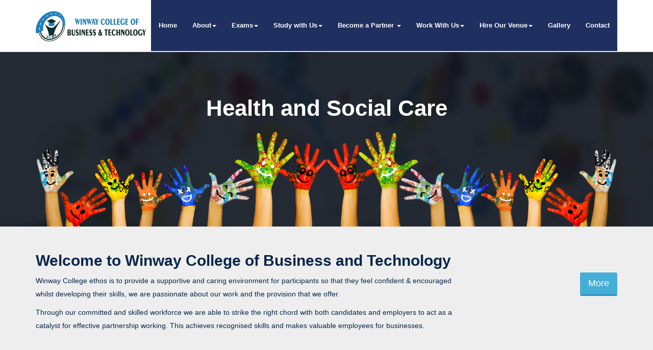

--- FILE ---
content_type: text/html
request_url: https://www.winwaycollege.com/H&S.html
body_size: 4216
content:
<!DOCTYPE html>
<html lang="en">
<head>
    <meta charset="utf-8">
    <meta name="viewport" content="width=device-width, initial-scale=1.0">
    <meta name="description" content="">
    <meta name="author" content="">
    <title>Winway College of Business and Technology | Course </title>
	<!-- core CSS -->
    <link href="css/bootstrap.min.css" rel="stylesheet">
    <link href="css/font-awesome.min.css" rel="stylesheet">
    <link href="css/animate.min.css" rel="stylesheet">
    <link href="css/owl.carousel.css" rel="stylesheet">
    <link href="css/owl.transitions.css" rel="stylesheet">
    <link href="css/prettyPhoto.css" rel="stylesheet">
    <link href="css/main.css" rel="stylesheet">
    <link href="css/responsive.css" rel="stylesheet">
    <!--[if lt IE 9]>
    <script src="js/html5shiv.js"></script>
    <script src="js/respond.min.js"></script>
    <![endif]-->       
    <link rel="shortcut icon" href="images/ico/favicon.png">
    <link rel="apple-touch-icon-precomposed" sizes="144x144" href="images/ico/apple-touch-icon-144-precomposed.png">
    <link rel="apple-touch-icon-precomposed" sizes="114x114" href="images/ico/apple-touch-icon-114-precomposed.png">
    <link rel="apple-touch-icon-precomposed" sizes="72x72" href="images/ico/apple-touch-icon-72-precomposed.png">
    <link rel="apple-touch-icon-precomposed" href="images/ico/apple-touch-icon-57-precomposed.png">
</head><!--/head-->

<body id="home" class="homepage">

     <header id="header">
        <nav id="main-menu" class="navbar navbar-default navbar-fixed-top" role="banner">
            <div class="container">
                <div class="navbar-header" >
                    <button type="button" class="navbar-toggle" data-toggle="collapse" data-target=".navbar-collapse">
                        <span class="sr-only">Toggle navigation</span>
                        <span class="icon-bar"></span>
                        <span class="icon-bar"></span>
                        <span class="icon-bar"></span>
                    </button>
                    
                    <a class="navbar-brand" href="index.html" style="width: 0;"><img src="images/winway logo high resolution.jpg" alt="logo"></a>
                </div>
				
                <div class="collapse navbar-collapse navbar-right" style="font-family: Arial, sans-serif; font-size: 13px; color: #FFFFFF; background-color: #1F2F5F; font-weight: bold;">
               <strong>
                    <ul class="nav navbar-nav">
                        <li class="scroll"><a href="index.html" style="color:#FFFFFF;">Home</a></li> 
                         <li class="dropdown">
              <a href="About.html" class="dropdown-toggle" data-toggle="dropdown" style="color:#FFFFFF;" >About<span class="caret"> </span></a>
              <ul class="dropdown-menu" role="menu">
                <li><a href="About.html">Vision and Mission</a></li>
                <li><a href="Values.html">Values</a></li>
                <li><a href="Accredation.html">Accrediation</a></li>
                <li><a href="Test Taker.html">Test Taker FAQS</a></li>
                <li><a href="Blogs.html">Blogs</a></li>
                <li><a href="Social Media.html">Social Media</a></li>
              </ul></li>
                    <li class="dropdown">
              <a href="" class="dropdown-toggle" data-toggle="dropdown" style="color:#FFFFFF;">Exams<span class="caret"></span></a>
              <ul class="dropdown-menu" role="menu">
                 <li class="scroll "><a href="Test Center.html">Test Center</a></li> 
                 <li class="scroll "><a href="ACCA CBE.html">ACCA</a></li> 
                  <li class="scroll "><a href="AAT.html">AAT</a></li> 
                  <li class="scroll "><a href="DSST.html">DSST</a></li>
                  <li class="scroll "><a href="Aptis ESOL.html">Aptis ESOL</a></li>
              </ul></li> 
                           
                       <li class="dropdown">
              <a href="Study with us.html" class="dropdown-toggle" data-toggle="dropdown" style="color:#FFFFFF;">Study with Us<span class="caret"></span></a>
              <ul class="dropdown-menu" role="menu">
                <li><a href="Our Courses&Programmes.html">Our Courses / Programmes</a></li>
                <li><a href="Professional & Short Courses.html">Professional & Short Courses</a></li>
                <li><a href="Entry Requirements.html">Entry Requirements</a></li>
                <li><a href="Fees & Funding.html">Fees & Funding</a></li>
                <li><a href="How to Apply.html">How to Apply</a></li>
                <li><a href="Student Support.html">Student Support</a></li>
              </ul></li>
                       <li class="dropdown">
              <a href="Become a Partner.html" class="dropdown-toggle" data-toggle="dropdown" style="color:#FFFFFF;">Become a Partner <span class="caret"></span></a>
              <ul class="dropdown-menu" role="menu">
                <li><a href="Partnership Opportunities.html">Our Partnership Opportunities</a></li>
                <li><a href="Why Partner with Us.html">Why Partner with Us</a></li>
                <li><a href="How to Become a Partner.html">How to Become a Partner</a></li>
              </ul></li>
                       <li class="dropdown">
              <a href="Work With Us.html" class="dropdown-toggle" data-toggle="dropdown" style="color:#FFFFFF;">Work With Us<span class="caret"></span></a>
              <ul class="dropdown-menu" role="menu">
                <li><a href="Current Opportunities & Roles.html">Current Opportunities & Roles</a></li>
                <li><a href="How to Apply for work.html">How to Apply</a></li>
              </ul></li>
                        <li class="dropdown">
              <a href="Hire Our Venue.html" class="dropdown-toggle" data-toggle="dropdown" style="color:#FFFFFF;">Hire Our Venue<span class="caret"></span></a>
              <ul class="dropdown-menu" role="menu">
                <li><a href="Venue Hire.html">Venue Hire</a></li>
                <li><a href="Exam Halls.html">Exam Halls</a></li>
                <li><a href="Book Our Venue for Exams.html">Book Our Venue for Exams</a></li>
                <li><a href="Event Spaces.html">Event Spaces</a></li>
                <li><a href="Capacity.html">Capacity</a></li>
                <li><a href="Amenities & Facilities.html">Amenities & Facilities</a></li>
                <li><a href="Booking & Enquiries.html">Booking & Enquiries</a></li>
              </ul></li>
                        <li class="scroll"><a href="Gallery.html" style="color:#FFFFFF;"> Gallery</a></li>
                        <li class="scroll"><a href="Contact.html" style="color:#FFFFFF;">Contact</a></li>
                    </ul> </strong>
                </div>
            </div><!--/.container-->
        </nav><!--/nav-->
    </header><!--/header-->

<section id="cta2">
        <div class="container">
            <div class="text-center">
                <h2 class="wow fadeInUp" data-wow-duration="300ms" data-wow-delay="0ms"><span></span> Health and Social Care</h2>
                <p class="wow fadeInUp" data-wow-duration="300ms" data-wow-delay="100ms"></p>
                <img class="img-responsive wow fadeIn" src="images/cta2/cta2-img.png" alt="" data-wow-duration="300ms" data-wow-delay="300ms">
            </div>
        </div>
    </section>
    

    <section id="cta" class="wow fadeIn">
        <div class="container">
            <div class="row">
                <div class="col-sm-9">
                    <h2>Welcome to Winway College of Business and Technology</h2>
                    <p>Winway College ethos is to provide a supportive and caring environment for participants so that they feel confident & encouraged whilst developing their skills, we are passionate about our work and the provision that we offer.</p><p>

Through our committed and skilled workforce we are able to strike the right chord with both candidates and employers to act as a catalyst for effective partnership working. This achieves recognised skills and makes valuable employees for businesses. 
                    </p>
                </div>
                <div class="col-sm-3 text-right">
                    <a class="btn btn-primary btn-lg" href="Courses.html">More</a>
                </div>
            </div>
        </div>
    </section><!--/#cta-->
<!--/#about-->

    
    <section id="portfolio"> 
        <div class="container"> 
            <div class="section-header">
                <h2 class=" text-center wow fadeInDown">Health and Social Care Courses</h2>
              
            </div>

          

            <div class="portfolio-items">
                <div class="portfolio-item creative">
                    <div class="portfolio-item-inner">
                       <a href="WCBT Level 3 Diploma in Health and Social Care Management (RQF).html"> <img class="img-responsive" src="images/Course Images/healthcare.jpg" alt=""></a>
                        <h5> Level 3 Diploma in Health and Social Care Management  </h5>
                    </div>
            </div><!--/.portfolio-item-->
              
               

              
               
            </div>
        </div><!--/.container-->
    </section><!--/#portfolio-->

<section id="testimonial">
        <div class="container">
            <div class="row">
                <div class="col-sm-8 col-sm-offset-2">

                    <div id="carousel-testimonial" class="carousel slide text-center" data-ride="carousel">
                        <!-- Wrapper for slides -->
                        <div class="carousel-inner" role="listbox">
                            <div class="item active">
                                <p><img class="img-circle img-thumbnail" src="images/testimonial/abdulkalam.jpg" alt=""></p>
                                <h4>Dr. APJ Abdul Kalam </h4>
                                <small>Scientist, Former President of India </small>
                                <p>Creativity is the key to success in the future, and primary education is where teachers can bring creativity in children at that level.</p>
                            </div>
                            <div class="item">
                                <p><img class="img-circle img-thumbnail" src="images/testimonial/Nelson Mandela.jpg" alt=""></p>
                                <h4> Nelson Mandela</h4>
                                <small>Former President of South Africa</small>
                                <p>"Education is the most powerful weapon which you can use to change the world"</p>
                            </div>
                        </div>

                        <!-- Controls -->
                        <div class="btns">
                            <a class="btn btn-primary btn-sm" href="#carousel-testimonial" role="button" data-slide="prev">
                                <span class="fa fa-angle-left" aria-hidden="true"></span>
                                <span class="sr-only">Previous</span>
                            </a>
                            <a class="btn btn-primary btn-sm" href="#carousel-testimonial" role="button" data-slide="next">
                                <span class="fa fa-angle-right" aria-hidden="true"></span>
                                <span class="sr-only">Next</span>
                            </a>
                        </div>
                    </div>
                </div>
            </div>
        </div>
    </section>
  <div id="footer">
    	<div class="container">
    		<div class="col-md-3 grid_4">
    		  <hh2>About Us</hh2>	<br>
<br>

    		   <p>Winway provide courses to ambitious candidates who get qualified to earn their degree in UK Universities. Students are educated and trained in a professional environment following education standards. </p>
               <ul class="social-nav icons_2 clearfix">
               <li><a href="https://www.facebook.com/WINWAYCOLLEGE/" class="facebook" target="_blank"> <i class="fa fa-facebook"></i></a></li>
                    <li><a href="https://twitter.com/WinwayCollege" class="twitter" target="_blank"><i class="fa fa-twitter" target="_blank"></i></a></li>
                    
                    
                 </ul>
    		      
    		</div>
    		<div class="col-md-3 grid_4">
    		   <hh2>Quick Links</hh2><br><br>


    			<ul class="footer_list">
    					<li><a href="index.html" target="_blank">-  Home </a></li><br>
    				<li><a href="Blogs.html" target="_blank">-  Blogs</a></li><br>
    				<li><a href="Test Centre.html" target="_blank">-  Exams</a></li><br>
    				<li><a href="Our Courses&Programmes.html" target="_blank">-   Our courses</a></li><br>
    				<li><a href="Partnership Opportunities.html" target="_blank">-  Become a Partner</a></li><br>
    				<li><a href="Current Opportunities & Roles.html" target="_blank">-  Work With Us</a></li><br>
    				<li><a href="Venue Hire.html" target="_blank">-  Hire Our Venue</a></li><br>
    				<li><a href="Gallery.html" target="_blank">-  Gallery</a></li><br>
                    <li><a href="Privacy Policy.html" target="_blank">-  Privacy Policy</a></li><br>
                     <li><a href="Cookies Policy.html" target="_blank">-  Cookies Policy</a></li><br>
    			</ul>
    		</div>
    		<div class="col-md-3 grid_4">
    		   <hh2>Contact Us</hh2>
    			<address>
                    <strong></strong>
                    <br>
                    <a href="https://maps.app.goo.gl/WV2HVeJ9eGiJARQAA">📍 AMP HOUSE, 4th Floor, Suite-14, <br>Dingwall Road, Croydon - CR0 2LX. </a><br><br>
                    📞 <a href="tel:02081787166"> 02081787166 </a>  / <a href="tel:07535858076">07535858076 </a> / <a href="tel:07440051199">07440051199 </a><br><br>
                    <abbr>✉️ </abbr> <a href="/cdn-cgi/l/email-protection#18797c757176586f71766f79617b7774747d7f7d367b7775"> <span class="__cf_email__" data-cfemail="2342474e4a4d63544a4d54425a404c4f4f4644460d404c4e">[email&#160;protected]</span></a> / <a href="/cdn-cgi/l/email-protection#75100d14180635021c1b02140c161a19191012105b161a18"> <span class="__cf_email__" data-cfemail="a2c7dac3cfd1e2d5cbccd5c3dbc1cdcecec7c5c78cc1cdcf">[email&#160;protected]</span></a>  / <a href="/cdn-cgi/l/email-protection#b8d1d6ded7f8cfd1d6cfd9c1dbd7d4d4dddfdd96dbd7d5"> <span class="__cf_email__" data-cfemail="0960676f66497e60677e68706a6665656c6e6c276a6664">[email&#160;protected]</span></a>
               </address>
    		</div>
    		<div class="col-md-3 grid_4">
    		  <hh2>Working Hours</hh2><br>
<br>

    			 <table class="table_working_hours">
		        	<tbody>
		        		<tr class="opened_1">
							<td class="day_label">Monday</td>
							<td class="day_value">8:00 am - 9:00 pm</td>
						</tr>
					    <tr class="opened">
							<td class="day_label">Tuesday</td>
							<td class="day_value">8:00 am - 9:00 pm</td>
						</tr>
					    <tr class="opened">
							<td class="day_label">Wednesday</td>
							<td class="day_value">8:00 am - 9:00 pm</td>
						</tr>
					    <tr class="opened">
							<td class="day_label">Thursday</td>
							<td class="day_value">8:00 am - 9:00 pm</td>
						</tr>
					    <tr class="opened">
							<td class="day_label">Friday</td>
							<td class="day_value">8:00 am - 9:00 pm</td>
						</tr>
					    <tr class="closed">
							<td class="day_label">Saturday</td>
							<td class="day_value closed"><span>8:00 am - 9:00 pm</span></td>
						</tr>
					    <tr class="closed">
							<td class="day_label">Sunday</td>
							<td class="day_value closed"><span>10:00 am - 7:00 pm</span></td>
						</tr>
				    </tbody>
				</table>
            </div>
    		
    		
    	</div>
    </div>
    <footer id="footer1">
        <div class="container">
            <div class="row">
                <div class="col-sm-6">
                     WCBT Copyrights &copy; 2017. <a target="_blank" href="index.html" title="Winway College of Business and Technology"> All rights reserved</a>
                </div>
                <div class="col-sm-6">
                   
                </div>
            </div>
        </div>
    </footer><!--/#footer-->

    <script data-cfasync="false" src="/cdn-cgi/scripts/5c5dd728/cloudflare-static/email-decode.min.js"></script><script src="js/jquery.js"></script>
    <script src="js/bootstrap.min.js"></script>
    <script src="https://maps.google.com/maps/api/js?sensor=true"></script>
    <script src="js/owl.carousel.min.js"></script>
    <script src="js/mousescroll.js"></script>
    <script src="js/smoothscroll.js"></script>
    <script src="js/jquery.prettyPhoto.js"></script>
    <script src="js/jquery.isotope.min.js"></script>
    <script src="js/jquery.inview.min.js"></script>
    <script src="js/wow.min.js"></script>
    <script src="js/main.js"></script>
<script defer src="https://static.cloudflareinsights.com/beacon.min.js/vcd15cbe7772f49c399c6a5babf22c1241717689176015" integrity="sha512-ZpsOmlRQV6y907TI0dKBHq9Md29nnaEIPlkf84rnaERnq6zvWvPUqr2ft8M1aS28oN72PdrCzSjY4U6VaAw1EQ==" data-cf-beacon='{"version":"2024.11.0","token":"de85d40ef92b40a78365c4a219e3369f","r":1,"server_timing":{"name":{"cfCacheStatus":true,"cfEdge":true,"cfExtPri":true,"cfL4":true,"cfOrigin":true,"cfSpeedBrain":true},"location_startswith":null}}' crossorigin="anonymous"></script>
</body>
</html>

--- FILE ---
content_type: text/css
request_url: https://www.winwaycollege.com/css/main.css
body_size: 3365
content:
@import url(http://fonts.googleapis.com/css?family=Roboto:400,300,100,700,100italic,300italic,400italic,700italic);

body {
  padding-top: 100px;
  background: #fff;
  font-family: 'Roboto', sans-serif;
  font-weight: 500;
  color: #08264c;
  line-height: 26px;
}

hh1
{
	color:#25a0ed;
}
hh2
{
	color:#FFF;
	font-weight: 600;
	font-family:Arial, Helvetica, sans-serif;
	font-size:28px;
	
}
h1,
h2,
h3,
h4,
h5,
h6 {
  font-weight: 600;
  font-family: 'Roboto', sans-serif ; 
  color: #08264c;
}
a {
  color: #45aed6;
  -webkit-transition: color 400ms, background-color 400ms;
  -moz-transition: color 400ms, background-color 400ms;
  -o-transition: color 400ms, background-color 400ms;
  transition: color 400ms, background-color 400ms;
}
a:hover,
a:focus {
  text-decoration: none;
  color: #2a95be;
}

hr {
  border-top: 1px solid #e5e5e5;
  border-bottom: 1px solid #fff;
}
.gradiant {
  background-image: -moz-linear-gradient(90deg, #2caab3 0%, #2c8cb3 100%);
  background-image: -webkit-linear-gradient(90deg, #2caab3 0%, #2c8cb3 100%);
  background-image: -ms-linear-gradient(90deg, #2caab3 0%, #2c8cb3 100%);
}
.gradiant-horizontal {
  background-image: -moz-linear-gradient(4deg, #2caab3 0%, #2c8cb3 100%);
  background-image: -webkit-linear-gradient(4deg, #2caab3 0%, #2c8cb3 100%);
  background-image: -ms-linear-gradient(4deg, #2caab3 0%, #2c8cb3 100%);
}
.section-header {
  margin-bottom: 50px;
}
.section-header .section-title {
  font-size: 44px;
  color: #272727;
  text-transform: uppercase;
  position: relative;
  padding-bottom: 20px;
  margin: 0 0 20px;
}
.section-header .section-title:before {
  content: "";
  position: absolute;
  width: 140px;
  bottom: 0;
  left: 50%;
  margin-left: -70px;
  height: 1px;
  background: #ebebeb;
}
.section-header .section-title:after {
  content: "";
  position: absolute;
  width: 24px;
  height: 24px;
  bottom: -11px;
  left: 50%;
  margin-left: -12px;
  border: 5px solid #fff;
  border-radius: 20px;
  background: #45aed6;
}
.btn {
  border-width: 0;
  border-bottom-width: 3px;
  border-radius: 3px;
}
.btn.btn-primary {
  background: #45aed6;
  border-color: #2a95be;
}
.btn.btn-primary:hover,
.btn.btn-primary:focus {
  background: #2a95be;
}
.column-title {
  margin-top: 0;
  padding-bottom: 15px;
  border-bottom: 1px solid #eee;
  margin-bottom: 15px;
  position: relative;
}
.column-title:after {
  content: " ";
  position: absolute;
  bottom: -1px;
  left: 0;
  width: 40%;
  border-bottom: 1px solid #45aed6;
}
ul.nostyle {
  list-style: none;
  padding: 0;
  margin-bottom: 20px;
}
ul.nostyle i {
  color: #45aed6;
}
.scaleIn {
  -webkit-animation-name: scaleIn;
  animation-name: scaleIn;
}
@-webkit-keyframes scaleIn {
  0% {
    opacity: 0;
    -webkit-transform: scale(0);
    transform: scale(0);
  }
  100% {
    opacity: 1;
    -webkit-transform: scale(1);
    transform: scale(1);
  }
}
@keyframes scaleIn {
  0% {
    opacity: 0;
    -webkit-transform: scale(0);
    -ms-transform: scale(0);
    transform: scale(0);
  }
  100% {
    opacity: 1;
    -webkit-transform: scale(1);
    -ms-transform: scale(1);
    transform: scale(1);
  }
}
/*************************
*******Header******
**************************/
.navbar.navbar-default {
  border: 0;
  border-radius: 0;
  margin-bottom: 0;
}
.navbar.navbar-default .navbar-toggle {
  margin-top: 32px;
}
.navbar.navbar-default .navbar-brand {
  height: auto;
  padding: 22px 15px 21px;
}
@media only screen and (min-width: 768px) {
  #main-menu.navbar-default {
    background: rgba(255, 255, 255, 0.9);
    -webkit-box-shadow: 0 0 3px 0 rgba(0, 0, 0, 0.1);
    box-shadow: 0 0 3px 0 rgba(0, 0, 0, 0.1);
  }
  #main-menu.navbar-default .navbar-nav > li > a {
    padding-top: 40px;
    padding-bottom: 40px;
  }
  #main-menu.navbar-default .navbar-nav > li.active > a,
  #main-menu.navbar-default .navbar-nav > li.open > a,
  #main-menu.navbar-default .navbar-nav > li:hover > a {
    background: transparent;
    padding-top: 37px;
    border-top: 3px solid #45aed6;
  }
  #main-menu.navbar-default .dropdown-menu {
    padding: 0 20px;
    min-width: 220px;
    background-color: rgba(26, 28, 40, 0.9);
    border: 0;
    border-radius: 0;
    box-shadow: none;
    -webkit-box-shadow: none;
    background-clip: inherit;
  }
  #main-menu.navbar-default .dropdown-menu > li {
    border-left: 3px solid transparent;
    margin-left: -20px;
    padding-left: 17px;
    -webit-transition: border-color 400ms;
    transition: border-color 400ms;
  }
  #main-menu.navbar-default .dropdown-menu > li > a {
    border-top: 1px solid #404455;
    padding: 15px 0;
    color: #eeeeee;
  }
  #main-menu.navbar-default .dropdown-menu > li:first-child > a {
    border-top: 0;
  }
  #main-menu.navbar-default .dropdown-menu > li.active,
  #main-menu.navbar-default .dropdown-menu > li.open,
  #main-menu.navbar-default .dropdown-menu > li:hover {
    border-left-color: #45aed6;
  }
  #main-menu.navbar-default .dropdown-menu > li.active > a,
  #main-menu.navbar-default .dropdown-menu > li.open > a,
  #main-menu.navbar-default .dropdown-menu > li:hover > a {
    color: #45aed6;
    background-color: transparent;
  }
}
#main-slider {
  overflow: hidden;
}
#main-slider .item {
  height: 558px;
  background-repeat: no-repeat;
  background-position: 50% 0;
  background-size: cover;
}
#main-slider .slider-inner {
  position: absolute;
  top: 0;
  left: 0;
  width: 100%;
  height: 100%;
  color: #fff;
}
#main-slider .slider-inner h2 {
  margin-top: 180px;
  font-size: 36px;
  line-height: 1;
  text-transform: uppercase;
  color: #fff;
}
#main-slider .slider-inner h2 > span {
  color: #45aed6;
}
#main-slider .slider-inner .btn {
  margin-top: 10px;
}
#main-slider .owl-prev,
#main-slider .owl-next {
  position: absolute;
  top: 50%;
  background-color: rgba(0, 0, 0, 0.2);
  color: #fff;
  font-size: 30px;
  display: inline-block;
  margin-top: -35px;
  height: 70px;
  width: 70px;
  line-height: 70px;
  text-align: center;
  border-radius: 100px;
  z-index: 5;
  -webkit-transition: background-color 400ms;
  transition: background-color 400ms;
}
#main-slider .owl-prev:hover,
#main-slider .owl-next:hover {
  background-color: #45aed6;
}
#main-slider .owl-prev {
  left: -35px;
  text-indent: 14px;
}
#main-slider .owl-next {
  right: -35px;
  text-indent: -14px;
}
#bar {
  width: 0%;
  max-width: 100%;
  height: 4px;
  background: #45aed6;
}
#progressBar {
  margin-top: -4px;
  position: relative;
  z-index: 999;
  width: 100%;
  background: rgba(0, 0, 0, 0.1);
}
#cta {
  padding: 50px 0;
  background-color: #eeeeee;
}
#cta h2 {
  margin-top: 0;
}
#cta .btn {
  margin-top: 40px;
}
#cta2 {
  background: #242a33 url(../images/cta2/cta2-bg.jpg) no-repeat 50% 50%;
  background-size: cover;
  color: #fff;
  padding-top: 70px;
}
#cta2 .btn {
  margin-top: 10px;
}
#cta2 h2 {
  color: #fff;
  font-size: 44px;
  line-height: 1;
}
#cta2 h2 > span {
  color: #45aed6;
}
#features {
  padding: 100px 0;
}
#features .media.service-box:first-child {
  margin-top: 80px;
}
#services {
  padding: 100px 0 75px;
}
.media.service-box {
  margin: 25px 0;
}
.media.service-box .pull-left {
  margin-right: 20px;
}
.media.service-box .pull-left > i {
  font-size: 24px;
  height: 64px;
  line-height: 64px;
  text-align: center;
  width: 64px;
  border-radius: 100%;
  color: #45aed6;
  box-shadow: inset 0 0 0 1px #d7d7d7;
  -webkit-box-shadow: inset 0 0 0 1px #d7d7d7;
  transition: background-color 400ms, background-color 400ms;
  position: relative;
}
.media.service-box .pull-left > i:after {
  content: "";
  position: absolute;
  width: 20px;
  height: 20px;
  top: 50%;
  margin-top: -10px;
  right: -10px;
  border: 4px solid #fff;
  border-radius: 20px;
  background: #45aed6;
}
.media.service-box:hover .pull-left > i {
  background-image: -moz-linear-gradient(90deg, #2caab3 0%, #2c8cb3 100%);
  background-image: -webkit-linear-gradient(90deg, #2caab3 0%, #2c8cb3 100%);
  background-image: -ms-linear-gradient(90deg, #2caab3 0%, #2c8cb3 100%);
  color: #fff;
  box-shadow: inset 0 0 0 5px rgba(255, 255, 255, 0.8);
  -webkit-box-shadow: inset 0 0 0 5px rgba(255, 255, 255, 0.8);
}
#portfolio {
  padding: 100px 0;
  background: #f5f5f5;
}
#portfolio .portfolio-filter {
  list-style: none;
  padding: 0;
  margin: 0 0 50px;
  display: inline-block;
}
#portfolio .portfolio-filter > li {
  float: left;
  display: block;
}
#portfolio .portfolio-filter > li a {
  display: block;
  padding: 7px 15px;
  background: #e5e5e5;
  color: #64686d;
  position: relative;
}
#portfolio .portfolio-filter > li a:hover,
#portfolio .portfolio-filter > li a.active {
  background: #45aed6;
  color: #fff;
  box-shadow: 0 -3px 0 0 #318daf inset;
  -webkit-box-shadow: 0 -3px 0 0 #318daf inset;
}
#portfolio .portfolio-filter > li a.active:after {
  content: " ";
  position: absolute;
  bottom: -17px;
  left: 50%;
  margin-left: -10px;
  border-width: 10px;
  border-style: solid;
  border-color: #318daf transparent transparent transparent;
}
#portfolio .portfolio-filter > li:first-child a {
  border-radius: 4px 0 0 4px;
}
#portfolio .portfolio-filter > li:last-child a {
  border-radius: 0 4px 4px 0;
}
#portfolio .portfolio-items {
  margin: -15px;
}
#portfolio .portfolio-item {
  width: 24.9%;
  float: left;
  padding: 15px;
  -webkit-box-sizing: border-box;
  -moz-box-sizing: border-box;
  -o-box-sizing: border-box;
  -ms-box-sizing: border-box;
  box-sizing: border-box;
}
#portfolio .portfolio-item .portfolio-item-inner {
  position: relative;
}
#portfolio .portfolio-item .portfolio-item-inner .portfolio-info {
  opacity: 0;
  transition: opacity 400ms;
  -webkit-transition: opacity 400ms;
  position: absolute;
  bottom: 0;
  left: 0;
  right: 0;
  padding: 10px;
  background: rgba(0, 0, 0, 0.5);
  color: #fff;
}
#portfolio .portfolio-item .portfolio-item-inner .portfolio-info h3 {
  font-size: 16px;
  line-height: 1;
  margin: 0;
  color: #fff;
}
#portfolio .portfolio-item .portfolio-item-inner .portfolio-info .preview {
  position: absolute;
  top: -18px;
  right: 12px;
  border-radius: 50%;
  background-image: -moz-linear-gradient(90deg, #2caab3 0%, #2c8cb3 100%);
  background-image: -webkit-linear-gradient(90deg, #2caab3 0%, #2c8cb3 100%);
  background-image: -ms-linear-gradient(90deg, #2caab3 0%, #2c8cb3 100%);
  width: 36px;
  height: 36px;
  line-height: 36px;
  text-align: center;
  color: #fff;
  box-shadow: 0 0 0 2px #fff;
  -webkit-box-shadow: 0 0 0 2px #fff;
}
#portfolio .portfolio-item:hover .portfolio-info {
  opacity: 1;
}
/* Start: Recommended Isotope styles */
/**** Isotope Filtering ****/
.isotope-item {
  z-index: 2;
}
.isotope-hidden.isotope-item {
  pointer-events: none;
  z-index: 1;
}
/**** Isotope CSS3 transitions ****/
.isotope,
.isotope .isotope-item {
  -webkit-transition-duration: 0.8s;
  -moz-transition-duration: 0.8s;
  -ms-transition-duration: 0.8s;
  -o-transition-duration: 0.8s;
  transition-duration: 0.8s;
}
.isotope {
  -webkit-transition-property: height, width;
  -moz-transition-property: height, width;
  -ms-transition-property: height, width;
  -o-transition-property: height, width;
  transition-property: height, width;
}
.isotope .isotope-item {
  -webkit-transition-property: -webkit-transform, opacity;
  -moz-transition-property: -moz-transform, opacity;
  -ms-transition-property: -ms-transform, opacity;
  -o-transition-property: -o-transform, opacity;
  transition-property: transform, opacity;
}
/**** disabling Isotope CSS3 transitions ****/
.isotope.no-transition,
.isotope.no-transition .isotope-item,
.isotope .isotope-item.no-transition {
  -webkit-transition-duration: 0s;
  -moz-transition-duration: 0s;
  -ms-transition-duration: 0s;
  -o-transition-duration: 0s;
  transition-duration: 0s;
}
/* End: Recommended Isotope styles */
/* disable CSS transitions for containers with infinite scrolling*/
.isotope.infinite-scrolling {
  -webkit-transition: none;
  -moz-transition: none;
  -ms-transition: none;
  -o-transition: none;
  transition: none;
}
#testimonial {
  background: #333333 url(../images/testimonial/bg.jpg) no-repeat 0 0;
  background-size: cover;
  padding: 100px 0;
  color: #fff;
}
#testimonial h4 {
  color: #fff;
  margin-bottom: 0;
}
#testimonial small {
  display: block;
  margin-bottom: 10px;
  color: rgba(255, 255, 255, 0.7);
}
#testimonial .btns {
  margin-top: 10px;
}
#about {
  padding: 100px 0;
}
#work-process {
  padding: 100px 0 50px;
  background: #20222e url(../images/work-process/bg.jpg) no-repeat 0 0;
  background-size: cover;
  color: #fff;
}
#work-process h2 {
  color: #fff;
}
#work-process h3 {
  color: #fff;
  margin-bottom: 0;
}
#work-process .icon-circle {
  display: inline-block;
  width: 80px;
  height: 80px;
  line-height: 80px;
  border: 2px solid #45aed6;
  border-radius: 100px;
  position: relative;
}
#work-process .icon-circle > span {
  border-style: solid;
  border-width: 2px;
  border-color: #45aed6;
  border-radius: 50%;
  background-color: #fff;
  position: absolute;
  width: 24px;
  height: 24px;
  line-height: 20px;
  top: -12px;
  color: #64686d;
}
#work-process h3 {
  margin-bottom: 50px;
}
#meet-team {
  padding: 100px 0;
}
#meet-team .team-member {
  padding: 13px;
  background: #eeeeee;
  border: 2px solid #eeeeee;
  transition: border-color 400ms;
  -webkit-transition: border-color 400ms;
}
#meet-team .team-member .team-img {
  margin: -15px -15px 0 -15px;
}
#meet-team .team-member .team-info {
  padding-bottom: 10px;
  border-bottom: 1px solid #dbdbdb;
  margin-bottom: 10px;
}
#meet-team .team-member:hover {
  border-color: #45aed6;
}
#meet-team .team-member:hover .social-icons > li > a {
  background: #45aed6;
}
#meet-team .social-icons {
  list-style: none;
  padding: 0;
  margin: 0;
}
#meet-team .social-icons > li {
  display: inline-block;
}
#meet-team .social-icons > li > a {
  display: block;
  width: 32px;
  height: 32px;
  line-height: 32px;
  text-align: center;
  color: #fff;
  background: #222534;
  border-radius: 3px;
}
.divider {
  margin-top: 50px;
  margin-bottom: 50px;
  background-image: -moz-linear-gradient(180deg, #ffffff 0%, #e3e3e3 49%, #ffffff 100%);
  background-image: -webkit-linear-gradient(180deg, #ffffff 0%, #e3e3e3 49%, #ffffff 100%);
  background-image: -ms-linear-gradient(180deg, #ffffff 0%, #e3e3e3 49%, #ffffff 100%);
  width: 95%;
  height: 1px;
}
.progress {
  -webkit-box-shadow: none;
  box-shadow: none;
  background: #eeeeee;
}
.progress .progress-bar.progress-bar-primary {
  background-image: -moz-linear-gradient(4deg, #2caab3 0%, #2c8cb3 100%);
  background-image: -webkit-linear-gradient(4deg, #2caab3 0%, #2c8cb3 100%);
  background-image: -ms-linear-gradient(4deg, #2caab3 0%, #2c8cb3 100%);
  -webkit-box-shadow: none;
  box-shadow: none;
}
.nav.main-tab {
  background: #eee;
  border-bottom: 3px solid #222534;
  border-radius: 3px 3px 0 0;
}
.nav.main-tab > li > a {
  color: #08264c;
}
.nav.main-tab > li.active > a {
  background: #222534;
  color: #45aed6;
}
.nav.main-tab > li:first-child > a {
  border-radius: 3px 0 0 0;
}
.nav.main-tab > li:last-child > a {
  border-radius: 0 3px 0 0;
}
.tab-content {
  border: 1px solid #eee;
  border-top: 0;
  padding: 20px 20px 10px;
  border-radius: 0 0 3px 3px;
  
}


.panel-default {
  border-color: #eee;
}
.panel-default > .panel-heading {
  background-color: #eeeeee;
  border-color: #eee;
}
.panel-default > .panel-heading .panel-title {
  font-size: 14px;
  font-weight: normal;
}
.panel-default > .panel-heading + .panel-collapse > .panel-body {
  border-top-color: #eee;
}
#animated-number {
  padding: 100px 0 70px;
  background: #132125 url(../images/animated-number/bg.jpg) no-repeat 0 0;
  background-size: cover;
  color: #fff;
}
#animated-number h1,
#animated-number h2,
#animated-number h3,
#animated-number h4 {
  color: #fff;
}
#animated-number strong {
  display: block;
  margin-bottom: 30px;
}
.animated-number {
  display: inline-block;
  width: 140px;
  height: 140px;
  font-size: 24px;
  line-height: 140px;
  border: 3px solid #fff;
  border-radius: 100px;
  margin-bottom: 20px;
}
#pricing {
  padding: 100px 0 70px;
}
#pricing ul.pricing {
  list-style: none;
  padding: 0;
  margin: 70px 0 30px;
  border: 1px solid #eee;
  border-radius: 5px 5px 4px 4px;
  padding: 15px;
  text-align: center;
}
#pricing ul.pricing li {
  display: block;
  padding: 10px;
}
#pricing ul.pricing li.plan-header {
  background: #eee;
  border-radius: 4px 4px 0 0;
  margin: -15px -15px 10px;
  padding: 15px 15px 30px;
  border: 0;
}
#pricing ul.pricing li.plan-header .price-duration {
  position: relative;
  margin-top: -63px;
  top: -10px;
  display: inline-block;
  width: 116px;
  height: 116px;
  background-image: -moz-linear-gradient(90deg, #2caab3 0%, #2c8cb3 100%);
  background-image: -webkit-linear-gradient(90deg, #2caab3 0%, #2c8cb3 100%);
  background-image: -ms-linear-gradient(90deg, #2caab3 0%, #2c8cb3 100%);
  color: #fff;
  border-radius: 100px;
  border: 5px solid #f6f6f6;
}
#pricing ul.pricing li.plan-header .price-duration > span {
  display: block;
  line-height: 1;
}
#pricing ul.pricing li.plan-header .price-duration > span.price {
  font-size: 24px;
  font-weight: 700;
  margin-top: 35px;
}
#pricing ul.pricing li.plan-header .price-duration > span.duration {
  margin-top: 5px;
}
#pricing ul.pricing li.plan-header .plan-name {
  margin-top: 10px;
  font-size: 24px;
  color: #08264c;
  font-weight: bold;
  line-height: 1;
  text-transform: uppercase;
}
#pricing ul.pricing.featured {
  background: #222534;
  color: #fff;
  border: 0;
}
#pricing ul.pricing.featured li.plan-header {
  background-image: -moz-linear-gradient(90deg, #2caab3 0%, #2c8cb3 100%);
  background-image: -webkit-linear-gradient(90deg, #2caab3 0%, #2c8cb3 100%);
  background-image: -ms-linear-gradient(90deg, #2caab3 0%, #2c8cb3 100%);
}
#pricing ul.pricing.featured li.plan-header .plan-name {
  color: #fff;
}
#get-in-touch {
  padding: 100px 0 50px;
  background-image: -moz-linear-gradient(90deg, #2caab3 0%, #2c8cb3 100%);
  background-image: -webkit-linear-gradient(90deg, #2caab3 0%, #2c8cb3 100%);
  background-image: -ms-linear-gradient(90deg, #2caab3 0%, #2c8cb3 100%);
  color: #fff;
}
#get-in-touch h1,
#get-in-touch h2 {
  color: #fff;
}
#blog {
  padding: 100px 0;
}
#blog .blog-post {
  border: 1px solid #eee;
  padding: 15px;
}
#blog .blog-post .post-format {
  display: inline-block;
  width: 40px;
  height: 40px;
  line-height: 34px;
  text-align: center;
  color: #fff;
  background: #222534;
  border: 3px solid #fff;
  border-radius: 100px;
}
#blog .blog-post.blog-large .entry-thumbnail {
  margin: -15px -15px 15px;
  position: relative;
}
#blog .blog-post.blog-large .post-format {
  width: 66px;
  height: 66px;
  line-height: 60px;
  position: absolute;
  right: 20px;
  bottom: -33px;
}
#blog .blog-post.blog-large .post-format > i {
  font-size: 20px;
}
#blog .blog-post.blog-large .entry-date {
  font-size: 12px;
  display: block;
  margin-bottom: 5px;
  text-transform: uppercase;
  color: #45aed6;
}
#blog .blog-post.blog-large .entry-title {
  margin-top: 0;
  font-size: 18px;
  line-height: 1;
  margin-bottom: 15px;
}
#blog .blog-post.blog-large .entry-title a {
  color: #64686d;
}
#blog .blog-post.blog-large .entry-title a:hover {
  color: #45aed6;
}
#blog .blog-post.blog-media {
  margin-bottom: 30px;
}
#blog .blog-post.blog-media .entry-thumbnail {
  margin: -15px 15px -15px -15px;
  position: relative;
}
#blog .blog-post.blog-media .post-format {
  position: absolute;
  top: 20px;
  right: -10px;
}
#blog .blog-post.blog-media .entry-date {
  font-size: 12px;
  display: block;
  margin-bottom: 5px;
  text-transform: uppercase;
  color: #45aed6;
}
#blog .blog-post.blog-media .entry-title {
  margin-top: 0;
  font-size: 18px;
  line-height: 1;
  margin-bottom: 15px;
}
#blog .blog-post.blog-media .entry-title a {
  color: #64686d;
}
#blog .blog-post.blog-media .entry-title a:hover {
  color: #45aed6;
}
#blog .blog-post .entry-meta {
  margin-top: 20px;
  border-top: 1px solid #eee;
  padding-top: 15px;
}
#blog .blog-post .entry-meta > span {
  display: inline-block;
  margin-right: 10px;
  color: #999;
}
#blog .blog-post .entry-meta > span > a {
  color: #999;
}
#blog .blog-post .entry-meta > span > a:hover {
  color: #45aed6;
}
#contact {
  position: relative;
  overflow: hidden;
}
#contact .container-wrapper {
  position: absolute;
  top: 0;
  left: 0;
  width: 100%;
  height: 100%;
  background: rgba(69, 174, 214, 0.3);
  z-index: 1;
}
#contact .contact-form {
  background: rgba(255, 255, 255, 0.8);
  padding: 20px;
  margin-top: 50px;
}
#contact .contact-form h3 {
  margin-top: 0;
}
/***********************
********* Footer ******
************************/
#footer {
  padding-top: 30px;
  padding-bottom: 30px;
  color: #fff;
  background: #000115;
}
#footer1 {
  padding-top: 30px;
  padding-bottom: 30px;
  color: #fff;
  background: #060E1B;
}
#footer a {
  color: #fff;
}
#footer a:hover {
  color: #45aed6;
}
#footer ul {
  list-style: none;
  padding: 0;
  margin: 0 -7.5px;
}
#footer ul > li {
  display: inline-block;
  margin: 0 7.5px;
}
@media only screen and (min-width: 768px) {
  #footer .social-icons {
    float: right;
  }
}
.form-control {
  box-shadow: none;
  -webkit-box-shadow: none;
}
